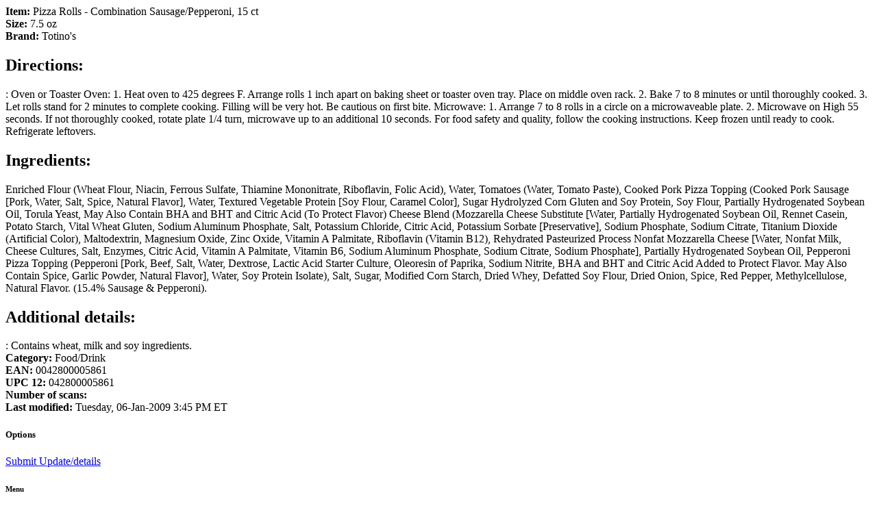

--- FILE ---
content_type: text/html; charset=UTF-8
request_url: https://bcscan.com/itemdetail.php?ean=0042800005861
body_size: 2559
content:
<!DOCTYPE HTML PUBLIC "-//W3C//DTD HTML 4.01 Transitional//EN"
"http://www.w3.org/TR/html4/loose.dtd">
<html><head>
<meta http-equiv="Content-type" content="text/html;charset=UTF-8">
<link rel="shortcut icon" href="/favicon.ico" />
<title>Item Detail for Totino's Pizza Rolls - Combination Sausage/Pepperoni, 15 ct</title><b>Item:</b> Pizza Rolls - Combination Sausage/Pepperoni, 15 ct<br><b>Size:</b> 7.5 oz<br><b>Brand:</b> Totino's<br><b><h2 class="r">Directions:</h2></b> : Oven or Toaster Oven: 1. Heat oven to 425 degrees F. Arrange rolls 1 inch apart
on baking sheet or toaster oven tray. Place on middle oven rack. 2. Bake 7 to 8 minutes
or until thoroughly cooked. 3. Let rolls stand for 2 minutes to complete cooking.
Filling will be very hot. Be cautious on first bite. Microwave: 1. Arrange 7 to 8
rolls in a circle on a microwaveable plate. 2. Microwave on High 55 seconds. If not
thoroughly cooked, rotate plate 1/4 turn, microwave up to an additional 10 seconds.
For food safety and quality, follow the cooking instructions. Keep frozen until ready
to cook. Refrigerate leftovers.<br><b><h2 class="r">Ingredients:</h2></b> Enriched Flour (Wheat Flour, Niacin, Ferrous Sulfate, Thiamine Mononitrate, Riboflavin,
Folic Acid), Water, Tomatoes (Water, Tomato Paste), Cooked Pork Pizza Topping (Cooked
Pork Sausage [Pork, Water, Salt, Spice, Natural Flavor], Water, Textured Vegetable
Protein [Soy Flour, Caramel Color], Sugar Hydrolyzed Corn Gluten and Soy Protein,
Soy Flour, Partially Hydrogenated Soybean Oil, Torula Yeast, May Also Contain BHA
and BHT and Citric Acid (To Protect Flavor) Cheese Blend (Mozzarella Cheese Substitute
[Water, Partially Hydrogenated Soybean Oil, Rennet Casein, Potato Starch, Vital Wheat
Gluten, Sodium Aluminum Phosphate, Salt, Potassium Chloride, Citric Acid, Potassium
Sorbate [Preservative], Sodium Phosphate, Sodium Citrate, Titanium Dioxide (Artificial
Color), Maltodextrin, Magnesium Oxide, Zinc Oxide, Vitamin A Palmitate, Riboflavin
(Vitamin B12), Rehydrated Pasteurized Process Nonfat Mozzarella Cheese [Water, Nonfat
Milk, Cheese Cultures, Salt, Enzymes, Citric Acid, Vitamin A Palmitate, Vitamin B6,
Sodium Aluminum Phosphate, Sodium Citrate, Sodium Phosphate], Partially Hydrogenated
Soybean Oil, Pepperoni Pizza Topping (Pepperoni [Pork, Beef, Salt, Water, Dextrose,
Lactic Acid Starter Culture, Oleoresin of Paprika, Sodium Nitrite, BHA and BHT and
Citric Acid Added to Protect Flavor. May Also Contain Spice, Garlic Powder, Natural
Flavor], Water, Soy Protein Isolate), Salt, Sugar, Modified Corn Starch, Dried Whey,
Defatted Soy Flour, Dried Onion, Spice, Red Pepper, Methylcellulose, Natural Flavor.
(15.4% Sausage & Pepperoni).<br><b><h2 class="r">Additional details:</h2></b> : Contains wheat, milk and soy ingredients.<br><b>Category:</b> Food/Drink<br><b>EAN:</b> 0042800005861<br><b>UPC 12:</b> 042800005861<br><b>Number of scans:</b> <br><b>Last modified:</b> Tuesday, 06-Jan-2009 3:45 PM ET<br>
<h5>Options</h5><a href="upcsubs.php?add&ean=0042800005861">Submit Update/details</a><br><h6>Menu</h6>
<a accesskey=1 href="/upc.php">Scan an item</a><br><a href="/upcdisplay.php?updates">Latest updates </a><br>
<a href="/details.php">View items with additional details</a><br>
<a href="/upcdisplay.php?mostscans">Most scanned items</a><br>
<a href="/downloaddb.php">Database download</a><br><p>Logging in allows you to create a personal inventory and do more. It's free.</p><form method=post action="/login.php"><input type=hidden name=url value="/itemdetail.php?ean=0042800005861"><li>Username or Email: <input name=login_username type=text title="username or E-mail" size=50></li>
<li>Password: <input name=login_password title="password" type=password size=50></li>
<li><input title="Keep me logged in on this computer" name=stayloggedin type=checkbox> Keep me logged in on this computer</li>
<li><input type=submit value="Log In"><br>
</form>
<p>Or <a href=/forgot.php>Forgot username or password?</a><br>
Or <a href=/register.php>Register for free</a></p>
<p>You can still search the database without an account.</p><p>Additional data courtesy of <a href="/upcsources.php">Our online partners</a><br>
<p>BC Scan helps increase independence for the blind and visually impaired. Thank you for your support.</p>
<a href="/index.php">Return to BC Scan home page</a><a rel="license" href="http://creativecommons.org/licenses/by-nc/3.0/us/"><img alt="Creative Commons License" style="border-width:0" src="http://i.creativecommons.org/l/by-nc/3.0/us/80x15.png" /></a><br /><span xmlns:dc="http://purl.org/dc/elements/1.1/" href="http://purl.org/dc/dcmitype/InteractiveResource" property="dc:title" rel="dc:type">BC Scan Bar Code Database</span> by <a xmlns:cc="http://creativecommons.org/ns#" href="http://www.atguys.com" property="cc:attributionName" rel="cc:attributionURL">A T Guys, LLC</a> is licensed under a <a rel="license" href="http://creativecommons.org/licenses/by-nc/3.0/us/">Creative Commons Attribution-Noncommercial 3.0 United States License.</a> This applies only to our local database and does not include third-party content.
<table border=1 cellspacing=1><tr><td><a href="/contact.php">Contact Us</td>
<td><a href="http://www.atguys.com/global/advertise.php">Advertisers</td>
<td><a href="/itemdetail.php?ean=0042800005861&device=m">Mobile</a></td>
<td colspan=5><i><p>We do our best to present accurate information on this site, but errors may occur from time to time. A T Guys, LLC is not responsible for any problems encountered by using this site. Copyright 2006-2012 A T Guys, LLC.</p></i>
<td><a href="http://www.atguys.com/global/privacy.php">Privacy Policy</a></td></tr></table><br><i>Copyright 2006-2026, A T Guys, LLC.</i></body></html>